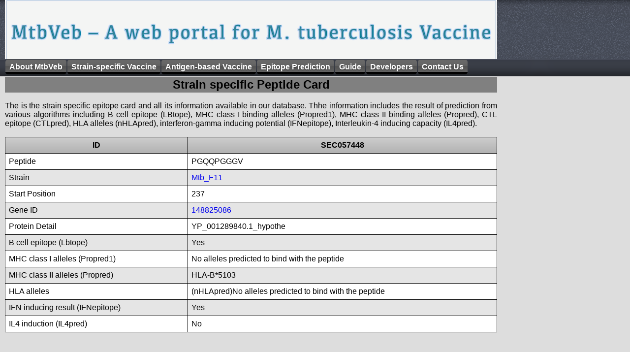

--- FILE ---
content_type: text/html
request_url: http://crdd.osdd.net/raghava/mtbveb/epitope_id.php?id=SEC057448
body_size: 5548
content:

<!DOCTYPE html PUBLIC "-//W3C//DTD XHTML 1.0 Transitional//EN" "http://www.w3.org/TR/xhtml1/DTD/xhtml1-transitional.dtd">
<html xmlns="http://www.w3.org/1999/xhtml">
<head>
<meta http-equiv="Content-Type" content="text/html; charset=iso-8859-1" />
<title>Vaccine portal for Mycobacterium Tuberculosis</title>
<meta name="description" content="A comprehensive database for tuberculosis vaccine">
<meta name="keywords" content="mycobacterium, tuberculosis, vaccine, database, peptides, imtech, chandigarh">
	<link rel="stylesheet" href="css3/css/style.css" type="text/css" media="screen, projection"/>			
	<script type="text/javascript" src="css3/js/jquery-1.3.1.min.js"></script>	
	<script type="text/javascript" language="javascript" src="css3/js/jquery.dropdownPlain.js"></script>
</head>

<link rel="stylesheet" href="style.css" type="text/css" charset="utf-8" />
<script type="text/javascript" src="jquery-latest.js"></script> 
</head>

<body>
<div class="container">

    <div id="header" position="fixed">
    
        <ul class="dropdown">
    	
            <li><a href="index.php">About MtbVeb</a></li>
            <li>
                <a href="#">Strain-specific Vaccine</a>
                <ul class="sub_menu">
                    <li><a href="strain_browse.php">Browsing on strains</a></li>
                    <li><a href="browse_strain.php">Browse on Epitopes</a></li>
                    <li><a href="st_compare.php">Strain wise Comparison</a></li>
                    <li><a href="strain_compare.php">Identify Vaccine Strain</a></li>
                    <li><a href="#">Analysis of User  Strain</a>
			<ul>

                    <li><a href="short_reads.php">Short Reads of a Genome</a></li>
                    <li><a href="contig.php">Contigs of a Genome</a></li>
                    <li><a href="strainvac.php">Proteins of a Strain</a></li>

			</ul>


                    </li>
                    <li><a href="genome.php">Visualization of Genomes</a></li>
                </ul>
            </li>
            <li><a href="#">Antigen-based Vaccine</a> 
                <ul class="sub_menu">
                    <li><a href="antigen_browse.php">Browse on Antigens</a></li>
                    <li><a href="ag_target.php">Browse vaccine targets</a></li>
                    <li><a href="compare.php">Similarity search</a></li>
                    <li><a href="antigen_vaccine.php">Potential vaccine candidate</a></li>
                    <li><a href="ag-align.php">Alignment of Antigens</a></li>
                    <li><a href="epitopemap.php">Epitopes in query antigen</a></li>

                </ul>
            </li>
	     <li>
                <a href="#">Epitope Prediction</a>
                <ul class="sub_menu">
                    <li><a href="#">Browse</a>
			<ul>
				<li><a href="ep_br.php?type=bcell">B cell Epitope</a></li>
				<li><a href="ep_br.php?type=mhcI">MHC class I binders</a></li>
				<li><a href="ep_br.php?type=mhcII">MHC class II binders</a></li>
				<li><a href="ep_br.php?type=ctl">CTL epitope</a></li>
				<li><a href="ep_br.php?type=th1">Th1(IFNg) inducing epitope</a></li>
				<li><a href="ep_br.php?type=th2">Th2 (IL4) inducing epitope</a></li>
			</ul> 

                   	</li>
                    <li><a href="adv.php">Advance Search</a></li>
		    <li><a href="epitope_vaccine.php">Potential peptide vaccine</a></li>
		    <li><a href="predvac.php">New Epitope</a></li>
                </ul
            </li>

		    <li><a href="#">Guide</a>
            	<ul class="sub_menu">
                        <li><a href="help-general.php">Help</a></li>
                        <li><a href="download.php">Download</a></li>
                        <li><a href="acknowledgement.php">Acknowledge</a></li>
                </ul>
         	</li>
                        <li><a href="team.php">Developers</a></li>
                        <li><a href="contact.php">Contact Us</a></li>

 </ul>
    </div>
</div>

<div class=container>
<div id=main><br><br>
<table width=1000 align=justify bgcolor=gray cellpedding=20><tr><td align=center><h2>Strain specific Peptide Card</h2> </td></tr>
</table>
<div align=justify>
<br>
The is the strain specific epitope card and all its information available in our database. Thhe information includes the result of prediction from various algorithms including B cell epitope (LBtope), MHC class I binding alleles (Propred1), MHC class II binding alleles (Propred), CTL epitope (CTLpred), HLA alleles (nHLApred), interferon-gamma inducing potential (IFNepitope), Interleukin-4 inducing capacity (IL4pred). 
<br><br> 
<html>
<meta>
<link rel=stylesheet href=table.css type=text/css charset=utf-8/>
</meta>
<div class=CSSTableGenerator >
<table border=1><caption> </caption><tr><td>ID</td><td>SEC057448</td></tr><tr><td>Peptide</td><td>PGQQPGGGV</td></tr><tr><td>Strain</td><td><a href="strain.php?strain=Mtb_F11">Mtb_F11</a></td></tr><tr><td>Start Position</td><td>237</td></tr><tr><td>Gene ID</td><td><a href="protein.php?gi=148825086">148825086</a></td></tr><tr><td>Protein Detail</td><td>YP_001289840.1_hypothe</td></tr><tr><td>B cell epitope (Lbtope)</td><td>Yes</td></tr><tr><td>MHC class I alleles (Propred1)</td><td>No alleles predicted to bind with the peptide</td></tr><tr><td>MHC class II alleles (Propred)</td><td>HLA-B*5103</td></tr><tr><td>HLA alleles</td><td> (nHLApred)No alleles predicted to bind with the peptide</td></tr><tr><td>IFN inducing result (IFNepitope)</td><td>Yes</td></tr><tr><td>IL4 induction (IL4pred)</td><td>No</td></tr></table></div></html>